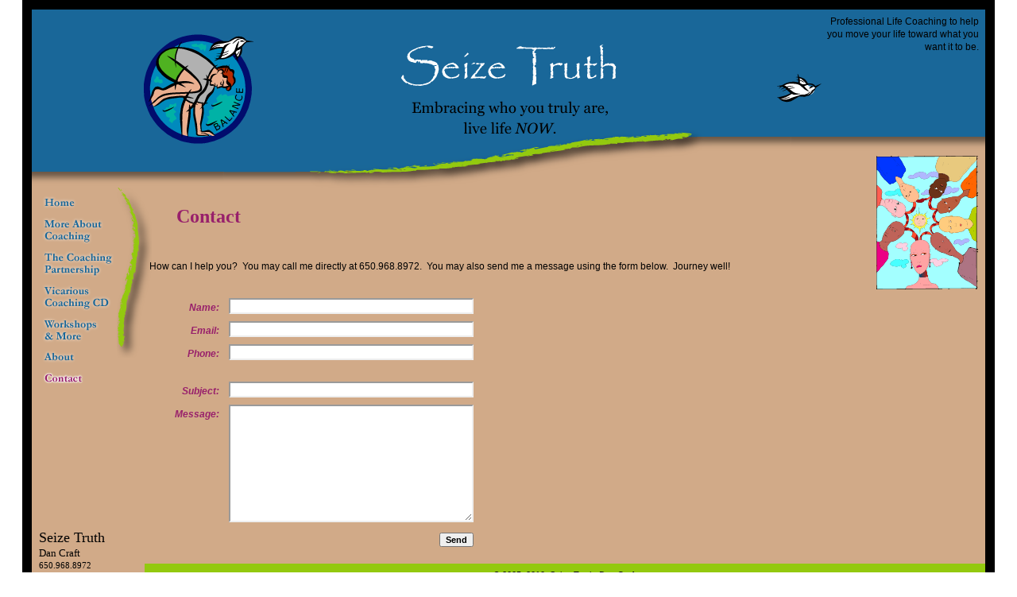

--- FILE ---
content_type: text/html; charset=UTF-8
request_url: http://seizetruth.com/Contact.php
body_size: 2116
content:
<!DOCTYPE html PUBLIC "-//W3C//DTD XHTML 1.0 Strict//EN" 
        "http://www.w3.org/TR/xhtml1/DTD/xhtml1-strict.dtd">

<html xmlns="http://www.w3.org/1999/xhtml">

    <head>
        <meta http-equiv="content-type" content="text/html;charset=utf-8" />
        <meta id="copyright" content="(c) 2005-2010 Dan Craft, Seize Truth, all rights reserved" />
        <meta id="generator" content="Dan Craft" />
        <title>Seize Truth - Contact</title>

        <link href="css/SeizeTruth.css" rel="stylesheet" type="text/css" media="all" />
        <script type="text/javascript"><!--
            var init = function(){return true;} // scripts may chain onto this to run code onload
        // --></script>
        <script type="text/javascript" src="js/SeizeTruth.js"></script>
        <!--[if lte IE 6]>
            <link href="css/IE6.css" rel="stylesheet" type="text/css" media="all" />
            <script type="text/javascript" src="js/IE6.js"></script>
        <![endif]-->
        <!--[if IE 7]>
            <link href="css/IE7.css" rel="stylesheet" type="text/css" media="all" />
        <![endif]-->
        <!--[if IE 8]>
            <link href="css/IE8.css" rel="stylesheet" type="text/css" media="all" />
        <![endif]-->
    </head>

    <body onload="init();">
        <div class="Page" id="page">

            <div class="Banner">
                <div class="BannerL">
                    <div class="ClearC">
                        <img class="Logo" src="images/Balance.png" alt="Logo" width="138" height="138" />
                    </div>
                </div>
                <div class="BannerR">
                    <div class="ClearC">
                        <div class="Purpose" id="purpose">
                            Professional Life Coaching to help you move your life toward what you want it to be.
                        </div>
                        <img class="Bird" src="images/Bird.png" alt="Soaring" width="138" height="36" />
                    </div>
                </div>
                <div class="ClearFloats"></div>

                <div class="BannerC"> <!--[IE6 *really* wants this after the ClearFloats; investigate further]-->
                    <img class="NameAndTagline" src="images/NameAndTagline.png" 
                            alt="Seize Truth - Embracing who you truly are, live life NOW." width="273" height="113" />
                </div>
            <!--end Banner--></div>


            <div class="MainContent">

                <div class="Menu">
                    <div class="MenuItem">
                        <a href="index.html"
                                onmousedown="return setImage('Menu_Home','images/Menu_Home_Down.png')" 
                                onmouseup="return setImage('Menu_Home','images/Menu_Home_Over.png')" 
                                onmouseover="return setImage('Menu_Home','images/Menu_Home_Over.png')" 
                                onmouseout="return setImage('Menu_Home','images/Menu_Home_Base.png')">
                            <img id="Menu_Home" src="images/Menu_Home_Base.png" alt="Home" height="20" width="94" />
                        </a>
                    </div>
                    <div class="MenuItem">
                        <a href="MoreAboutCoaching.html"
                                onmousedown="return setImage('Menu_More','images/Menu_More_Down.png')" 
                                onmouseup="return setImage('Menu_More','images/Menu_More_Over.png')" 
                                onmouseover="return setImage('Menu_More','images/Menu_More_Over.png')" 
                                onmouseout="return setImage('Menu_More','images/Menu_More_Base.png')">
                            <img id="Menu_More" src="images/Menu_More_Base.png" alt="More About Coaching" height="35" width="94" />
                        </a>
                    </div>
                    <div class="MenuItem">
                        <a href="CoachingPartnership.html"
                                onmousedown="return setImage('Menu_Prtnr','images/Menu_Prtnr_Down.png')" 
                                onmouseup="return setImage('Menu_Prtnr','images/Menu_Prtnr_Over.png')" 
                                onmouseover="return setImage('Menu_Prtnr','images/Menu_Prtnr_Over.png')" 
                                onmouseout="return setImage('Menu_Prtnr','images/Menu_Prtnr_Base.png')">
                            <img id="Menu_Prtnr" src="images/Menu_Prtnr_Base.png" alt="The Coaching Partnership" height="35" width="94" />
                        </a>
                    </div>
                    <div class="MenuItem">
                        <a href="VicariousCoaching.html"
                                onmousedown="return setImage('Menu_CD','images/Menu_CD_Down.png')" 
                                onmouseup="return setImage('Menu_CD','images/Menu_CD_Over.png')" 
                                onmouseover="return setImage('Menu_CD','images/Menu_CD_Over.png')" 
                                onmouseout="return setImage('Menu_CD','images/Menu_CD_Base.png')">
                            <img id="Menu_CD" src="images/Menu_CD_Base.png" alt="Vicarious Coaching CD" height="35" width="94" />
                        </a>
                    </div>
                    <div class="MenuItem">
                        <a href="Workshops.html"
                                onmousedown="return setImage('Menu_Workshops','images/Menu_Workshops_Down.png')" 
                                onmouseup="return setImage('Menu_Workshops','images/Menu_Workshops_Over.png')" onmouseover="return setImage('Menu_Workshops','images/Menu_Workshops_Over.png')" 
                                onmouseout="return setImage('Menu_Workshops','images/Menu_Workshops_Base.png')">
                            <img id="Menu_Workshops" src="images/Menu_Workshops_Base.png" alt="Workshops &amp; More" height="34" width="94" />
                        </a>
                    </div>
                    <div class="MenuItem">
                        <a href="About.html"
                                onmousedown="return setImage('Menu_About','images/Menu_About_Down.png')" 
                                onmouseup="return setImage('Menu_About','images/Menu_About_Over.png')" 
                                onmouseover="return setImage('Menu_About','images/Menu_About_Over.png')" 
                                onmouseout="return setImage('Menu_About','images/Menu_About_Base.png')">
                            <img id="Menu_About" src="images/Menu_About_Base.png" alt="About" height="20" width="94" />
                        </a>
                    </div>
                    <div class="MenuItem">
                        <a  href="Contact.php">
                            <img id="Menu_Cntct" src="images/Menu_Cntct_Down.png" alt="Contact" height="20" width="94" />
                        </a>
                    </div>
                <!--end Menu--></div>

                <img class="MenuSep" src="images/MenuSeparator.png" alt="" width="44" height="214" />


                <img class="IntroImage" src="images/ConsciousnessGroup.gif" alt="Being In Contact" height="168" width="128" />


                
                    <div class="PageTitle">Contact</div>

                    <div class="MainText">

                                                    <p>How can I help you?  You may call me directly at 650.968.8972.  You may also send me a message using the form below.  Journey well!</p>                         <form action="Contact.php" method="post" 
                                onsubmit="this.nonce1.value=this.nonce2.value-13514+Math.floor(new Date()/86400000);return true;">
                            <div><input type="hidden" name="isSubmission" value="true" /></div>
                            <table class="ComposeEmail" style="border:none">
                                <tbody>
                                    <tr>
                                        <td class="Label"><label for="name">Name:</label></td>
                                        <td class="Info">
                                            <input type="text" name="name" id="name" value="" size="30" />
                                        </td>
                                    </tr>
                                    <tr>
                                        <td class="Label"><label for="email">Email:</label></td>
                                        <td class="Info">
                                            <input type="text" name="email" id="email" value="" size="24" />
                                        </td>
                                    </tr>
                                    <tr class="EndSubgroup">
                                        <td class="Label"><label for="phone">Phone:</label></td>
                                        <td class="Info">
                                            <input type="text" name="phone" id="phone" value="" size="12" />
                                        </td>
                                    </tr>
                                    <tr>
                                        <td class="Label"><label for="subject">Subject:</label></td>
                                        <td class="Info">
                                            <input type="text" name="subject" id="subject" value="" size="40" />
                                        </td>
                                    </tr>
                                    <tr>
                                        <td class="Label"><label for="message">Message:</label></td>
                                        <td class="Info">
                                            <textarea name="message" id="message" rows="10" cols="40"></textarea>
                                        </td>
                                    </tr>
                                    <tr>
                                        <td class="SendButtonCell" colspan="2">
                                            <button type="submit">Send</button>
                                        </td>
                                    </tr>
                                </tbody>
                            </table>

                        <div>
                            <input type="hidden" name="nonce1" value="681" />
                            <input type="hidden" name="nonce2" value="938" />
                        </div>
                    </form>                 <!--end MainText--></div>

                <div class="Copyright">
                    © 2005–2010  Seize Truth, Dan Craft
                </div>

                <div class="FindMe">
                    <div class="Biz">Seize Truth</div>
                    <div class="Name">Dan Craft</div>
                    <div class="Phone">650.968.8972</div>
                    <div class="City">San Francisco Bay Area</div>
                </div>

            <!--end MainContent--></div>
        <!--end Page--></div>
    </body>
</html>


--- FILE ---
content_type: text/css
request_url: http://seizetruth.com/css/SeizeTruth.css
body_size: 4222
content:

body  { 
    margin:0;
    font-size:12px; line-height:16px;
        /* 130% nominal line-height for this site; 
           some UAs round up and some down, so state as px */
    font-family:Verdana, Arial, Helvetica, sans-serif;
}
p  { 
    margin:12px 0 6px /*sep floating imgs below/next para*/ 0; padding:0;
}
ul   {
    margin:0px 12px 0px 30px; padding:0px;
}
li { 
    margin:4px 0px 0px; padding:0px;
}
img { 
    border-width:0; 
    display:block;
        /* in STRICT mode, imgage is displayed as an inline, which leaves 
            space below for text descenders (block mode doesn't); margin:auto, 
            which we use for aligning images L/R, applies to block but not 
            inline elements */
}
a:link {
    color:rgb(25,103,153)/*slate blue*/;
}
a:hover {
    color:rgb(152,32,107)/*maroon*/;
}
em {
    font-weight:normal; font-style:italic;
}
td {
    padding:0;
    vertical-align:top;
}

/*
 * The banner background is anchored to the page as it actually extends down
 * below the banner into the main content.  The background is a shadowed curve 
 * sweeping up and to the right so, visually, the right side of it "ends"
 * higher than the left.  The main content can then start in that extra
 * space on the right (and must ensure the left side doesn't start until clear
 * of the lower banner background on the left).
 */
.Page {
    background-color:rgb(209,170,136)/*flesh*/;
    background-image:url(../images/Banner_Background.gif);
    background-repeat:no-repeat; background-position:50% 0;
    border:12px solid black;
    position:relative;
        /* establish containing block for position:absolute children; ensure
            IE hasLayout */
    min-width:666px/*153+360+153*/; max-width:1200px;
    margin:0 auto;
}


/*
 * In the banner, the company name and tagline are centered.  The logo is to 
 *  the left, and the purpose and a soaring bird graphic are on the right.  
 *
 *  The primary challenge with this page is making it look good at any window
 *  width: it reflows to use the available space (constrained by a min and max).
 *  The banner background remains centered, as do the company name and tagline.
 *  The logo and soaring bird center within their space (less a buffer around 
 *  the name and tagline).  The purpose flows in a right-justified block above 
 *  the bird (constrained by a max width).  The overall page min-width ensures 
 *  the logo, bird, and purpose have sufficient separation from adjacent 
 *  elements and that the purpose isn't too narrow.
 *
 *  See the Illustrator mockup Layout elements for more info. 
 */
.BannerL {
    float:left; 
    width:49.99%;
        /* ensure one half rounds down so odd width doesn't result in their not 
            fitting side by side; standard stitching problem and UAs handle 
            differently (some even differently for different CSS concepts); 
            this may result in a 1px gap, but these clear the BannerC so never 
            seen */
}
.BannerL .ClearC { 
    /* distinct from BannerL as that % width can't incl margin (box model) */
    margin:0 180px 0 0;
}
.BannerL .Logo {
    margin:31px auto 2px auto;
}
.BannerR {
    float:right;
    width:50%;
}
.BannerR .ClearC {
    margin:0 0 0 180px; 
}
.Purpose {
    float:right; 
    height:62px; max-width:200px; margin:7px 8px 12px 0; 
    text-align:right;
}
.Bird {
    clear:right; 
    margin:0 auto;
}
.BannerC {
    position:absolute; top:0; width:100%; padding:43px 0 0 0;
}
.BannerC .NameAndTagline {
    margin:0 auto;
}

/* 
 * The main content flows down the right of the page, flowing to fill most of 
 * the width (constrained by the min and max for the page).  The menu and a 
 * graphic separator are absolute-positioned to the left (not floated, to allow 
 * the separator shadow to overlap the main content).  The contact info is 
 * included at the bottom of the "column" below the menu.  Note: the main 
 * content must be long enough to accommodate the menu and contact info. 
 */
.MainContent {
    margin:0; padding:13px 0 0 142px; 
    position:relative;
        /* establish containing block for position:absolute children */
}
.MainContentLevel2 { /* added to 2nd level [in menu] pages */
    padding-left:159px; padding-top:13px;
}
.MainContentPersonalBg { /* added to About page for more personal touch */
    background-image:url(../images/Dolphin.gif); 
    background-repeat:repeat-y; background-position:10px 0;
}

.Menu {
    position:absolute; left:11px; top:55px; 
    padding:0; margin:0
}
.MenuItem { 
    padding:7px 0 0 0; margin:0; 
}
.MenuSep {
    position:absolute; top:53px; left:107px;
}
.MenuSepLevel2 { /* added to 2nd level [in menu] pages */
    left:124px;
}


.IntroImage { 
    float:right; 
    margin:0 9px 8px 10px; 
}
.RightImage { 
    float:right; 
    margin:8px 0 4px 12px; 
}
.LeftImage { 
    float:left; 
    margin:8px 12px 4px 0; 
}
.BorderedImage {
    border:2px solid black;
}
.HeadshotName {
    width:89px; padding:5px 0 0 54px;
    font-size:13px; line-height:16px;
    text-align:center; 
}
.HeadshotQual {
    width:89px; padding:0 0 0 54px;
    font-size:10px; line-height:13px;
    text-align:center;
}


.PageTitle {
    margin:60px 10px 30px 40px; max-width:456px /*for query on Home page*/;
    color:rgb(152,32,107)/*maroon*/;
    font-family:Georgia, 'Times New Roman', Times, serif; font-weight:bold; 
    font-size:24px; line-height:32px; 
    text-align:left; 
}
.MainText {
    margin:39px 11px 12px 6px;
}
.Section {
    clear:left; 
    margin:18px 0 0 30px; text-indent:-30px; 
    font-weight:bold;
    font-size:16px; line-height:20px; 
}

.ClientDo {
    margin-right:151px; /*space for headshot*/
    font-style:italic;
    font-size:12px; line-height:15px; /*tighter since narrower cols*/
}
.NowThen {
    width:85%; padding:4px; margin:0 auto;
    border:1px solid black; border-collapse:collapse;
}
.NowThen th {
    padding:4px; border:1px solid black;
    text-align:center; vertical-align:middle; 
    font-weight:bold;
}
.NowThen td {
    padding:4px; border:1px solid black;
    text-align:left; vertical-align:top;
    color:rgb(153,0,51)/*red magenta*/; 
}
.NowThen td li {
    font-size:12px; line-height:15px; /*tighter since narrower col*/
    font-style:italic;
    color:black;
}

.Testimonial {
    float:right; width:38%;
    margin:0 0 10px 10px; padding:2px 3px 2px 3px; 
    background-color:rgb(202,196,255)/*lt periwinkle*/; 
    border:3px solid rgb(89,79,172)/*dk periwinkle*/;
    font-size:12px; line-height:15px; /*tighter since narrower col*/
}
.Testimonial p { 
    margin:5px 5px 12px 5px;
    font-style:italic; 
}
.Testimonial .Attribution { 
    margin:12px 5px 5px 12px; text-indent:50px;
    font-style:normal;
}

.DefinedTerm {
    font-weight:bold; font-size:14px; line-height:18px; 
}
.Definition {
    margin-top:15px;
    font-style:italic;
}
.DefinitionMore {
    margin-top:10px;
    font-style:italic;
}
.DefinitionSep {
    clear:both;
}

.ListCols {
    width:90%; margin:0 auto;
    font-size:12px; line-height:15px; /*tighter since narrower col*/
}
.ListColOf2 {
    float:left;
    width:49.99%;
        /* ensure cols fit if pixel width not a multiple of num cols (some UAs 
            round up); may result in slight gap at right of ListCols */
}
.ListColOf3 {
    float:left;
    width:33.33%;
}
.ListColOf4 {
    float:left;
    width:24.99%;
}

.EmpowerTable {
    width:80%; margin:0 auto;
    border:1px solid black; border-collapse:collapse;
}
.EmpowerTable thead th { /* IE6 doesn't support preferred child selector */
    padding:4px;
    color:rgb(206,88,0)/*dk orange = sat. flesh*/; border:1px solid black;
    font-weight:bold; font-style:italic;
    text-align:center; vertical-align:middle;
}
.EmpowerTable tbody td { /* IE6 doesn't support preferred child selector */
    padding:4px; 
    border:1px ridge black;
}
.GayStage {
    margin-right:20px; margin-left:20px;
}
.GayStageId {
    font-weight:bold;
}
.GaySay {
    color:rgb(71,91,7)/*dk lime*/;
    font-style:italic;
}

.Price {
    text-align:center;
    font-size:16px; font-weight:bold; line-height:25px;
}
.Rebate { 
    font-style:italic;
}
.CDCover {
    margin:20px auto 0 auto;
}

.PubTitle {
    text-decoration:underline;
}
.Attribution {
    font-style:italic;
}
.PageSig {
    padding-left:80px; text-align:center; padding-bottom:5px;
    font-style:italic;
}
.PageSig img {
    margin:0 auto;
}
.LYVVision {
    margin-right:30px; margin-left:30px; 
    color:rgb(152,32,107)/*maroon*/;
    font-weight:bold; font-style:italic; 
}
.LYVPurpose { 
    margin-right:30px; margin-left:45px; text-indent:-15px;
    color:rgb(152,32,107)/*maroon*/;
    font-weight:bold; font-style:italic; 
}

.CDOffer {
    margin:20px 0 35px 0;
}
.CDOffer .ProductImage {
    float:left; 
    padding:0 20px 0 0;
}
.CDOffer .BuyNow {
    float:left;
    margin-top:48px;
        /* want vertical centering, which is unavail w/CSS; PayPal button size 
            not guaranteed (they have changed it) */
}
.BuyNow .PayPalButton {
    margin:12px auto 0 auto;
}
.BuyNow .Amount {
    margin:5px 0 12px 0;
    text-align:center;
}
.PayPalButton {
    display:block; /*an image; no text descender space*/
}

.ComposeEmail {
    width:322px; margin:30px 0 0 30px;
}
.ComposeEmail td {
    padding-bottom:7px;
}
.ComposeEmail .EndSubgroup td {
    padding-bottom:25px;
}
.ComposeEmail .Label {
    padding-top:4px; padding-right:10px;
    text-align:right;
    color:rgb(152,32,107)/*maroon*/;
    font-weight:bold; font-style:italic; 
}
.ComposeEmail .Info {
}
.ComposeEmail .Info input, .ComposeEmail .Info textarea {
    width:300px; border:2px inset;
    font-family:Verdana, Arial, Helvetica, sans-serif;
    font-size:12px; 
}
.SendButtonCell {
    text-align:right;
}
.SendButtonCell button {
    text-align:center;
    font-family:Verdana, Arial, Helvetica, sans-serif;
    font-size:11px; font-weight:bold; 
}
.SubmitErr {
    color:red;
    font-weight:bold; font-style:italic;
}
.SentEmail {
    width:300px; margin:30px 0 0 30px;
}
.SentEmail .Label {
    padding-right:10px; padding-bottom:15px;
    text-align:right;
    color:rgb(153,0,51)/*red magenta*/; 
    font-style:italic; 
}
.SentEmail .Info {
    width:100%; padding-bottom:15px;
}

.EssenceEcstasy {
    /* this layout is similar to the 1/3 sheet flyer: tall and narrow; just 
        float it on the page */
    width:388px; padding:0 131px 0 0; margin:180px auto 0 auto; 
    position:relative;
}
.EssenceEcstasy .Title {
    position:absolute; left:64px; top:-153px;
}
.EssenceEcstasy .What {
    text-align:center;
    font-style:italic;
}
.EssenceEcstasy .WhenWhere {
    margin:20px 0 0 0;
    text-align:center;
}
.EssenceEcstasy .Experience {
    width:217px; height:160px; margin:24px auto 23px auto;
        /* padding would affect relative origin */
    position:relative; 
}
.EssenceEcstasy .Experience .Dance {
    position:absolute; left:217px; top:-54px; 
}
.EssenceEcstasy .Experience .BeFree {
    position:absolute; left:317px; top:-103px;
    width:92px; height:35px;
    font-style:italic; text-align:center
}
.EssenceEcstasy .Experience .W1 {
    position:absolute; left:-6px; top:14px; 
}
.EssenceEcstasy .Experience .W2 {
    position:absolute; left:119px; top:125px; 
}
.EssenceEcstasy .Experience .W3 {
    position:absolute; left:94px; top:0;
}
.EssenceEcstasy .Experience .W4 {
    position:absolute; left:152px; top:52px; 
}
.EssenceEcstasy .Experience .W5 {
    position:absolute; left:3px; top:113px; 
}
.EssenceEcstasy .Experience .W6 {
    position:absolute; left:58px; top:63px;
}
.EssenceEcstasy p {
    font-size:12px; line-height:15px /*tighter since narrower col*/;
}
.EssenceEcstasy .Cost {
    padding:16px 0 0 0;
    text-align:center;
}
.EssenceEcstasy .Facilitation {
    margin:12px 0 0 0;
    font-size:11px; font-style:italic;
}
.EssenceEcstasy .Facilitator {
    margin:12px 0 0 0;
    font-style:normal; font-size:11px; line-height:14px;
}
.EssenceEcstasy .Facilitator .Name {
    font-size:12px; font-weight:bold; line-height:15px; 
}
.EssenceEcstasy .Facilitator .Phone {
    float:right;
}
.EssenceEcstasy .Facilitator p {
    margin:6px 0 0 0; text-indent:18px;
}
.EssenceEcstasy .Come {
    margin:12px 0 0 0; 
    text-align:center;
}
.EssenceEcstasy .MoreInfo {
    margin:20px 0 40px 0;
    font-size:14px; font-weight:bold; line-height:17px;
}
.EssenceEcstasy .MoreInfo .Link {
    display:block;
    margin:8px 0 0 15px;
    font-size:13px; font-weight:normal; line-height:16px;
}


.Copyright { 
    clear:both;
    width:100%; padding:6px 0 8px 0;
    background-color:rgb(147,201,15)/*lime*/;
    text-align:center; 
    font-size:11px;
}

.FindMe {
    position:absolute; left:9px; bottom:5px;
    font-family:Georgia, 'Times New Roman', Times, serif;
}
.FindMe .Biz {
    font-size:18px; line-height:22px;
}
.FindMe .Name {
    font-size:13px; line-height:17px;
}
.FindMe .Phone  { 
    font-size:11px; line-height:15px;
}
.FindMe .City {
    font-size:10px; line-height:15px;
}

.Latin {
    font-style:italic;
}


/* Shrink a div to fit its contents and center within parent
    [http://www.brunildo.org/test/shrink_center_3fr.html].
    Fails on IE6 if parent has L/R margin. */
.ShrinkToFitAndCenter1 { 
    float:left;
    position:relative; left:50%;
}
.ShrinkToFitAndCenter2 {
    float:left; 
    position:relative; left:-50%;
}
.ClearFloats {
    clear:both;
}
.MenuStrut { 
    /* ensure FindMe clears menu; [FindMe needing to be at bottom of col which 
        might be shorter or longer not supported in CSS] */
    height:200px;
}


--- FILE ---
content_type: text/javascript
request_url: http://seizetruth.com/js/SeizeTruth.js
body_size: 403
content:
function cacheImages() {
    if (document.images) {
        var img = new Image();
        var menuButtonNames = [
                "Home", "More", "Prtnr", "CD", "Workshops", "About", "Cntct",
                "Vals", "Lang", "Inq", "Grem", "Thrpy", "Cncpt", "CmngOut"
        ];
        for (var i = 0; i < menuButtonNames.length; i++) {
            var menuButtonName = menuButtonNames[i];
            img.src = "images/Menu_"+menuButtonName+"_Over.png";
            img.src = "images/Menu_"+menuButtonName+"_Down.png";
        }
    }
}

function setImage(imgId, newSrc) {
    document.getElementById(imgId).src = newSrc;
    return true;
}


// chain code for the onload event handler
{
    var initPriorMain = init;
    init = function() {
        return initPriorMain() &&
                (cacheImages(), true);
    }
}
